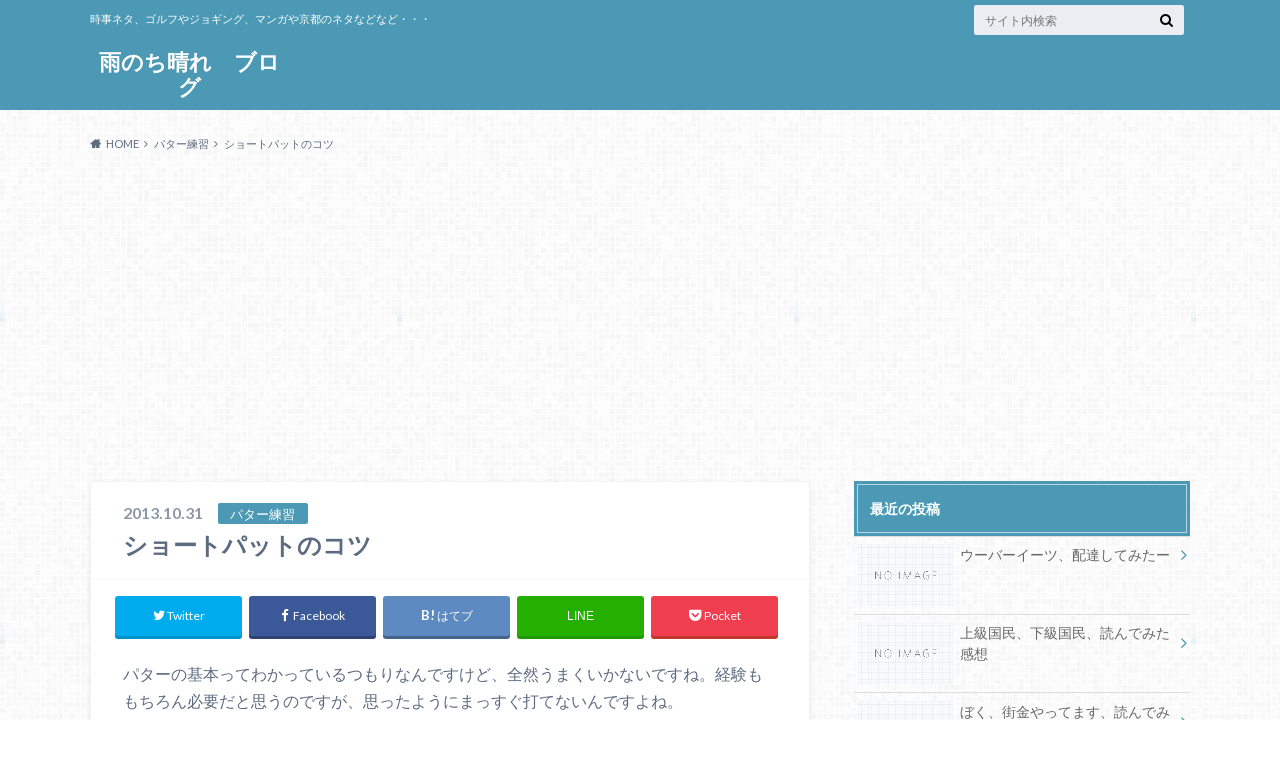

--- FILE ---
content_type: text/html; charset=UTF-8
request_url: https://www.dehumidifier.mobi/entry/%E3%82%B7%E3%83%A7%E3%83%BC%E3%83%88%E3%83%91%E3%83%83%E3%83%88%E3%81%AE%E3%82%B3%E3%83%84/
body_size: 14562
content:
<!doctype html>
<html lang="ja">

	<head>
		<meta charset="utf-8">

		<meta http-equiv="X-UA-Compatible" content="IE=edge">

		<title>ショートパットのコツ - 雨のち晴れ　ブログ</title>

		<meta name="HandheldFriendly" content="True">
		<meta name="MobileOptimized" content="320">
		<meta name="viewport" content="width=device-width, initial-scale=1"/>

		<link rel="pingback" href="https://www.dehumidifier.mobi/xmlrpc.php">



<!-- Global site tag (gtag.js) - Google Analytics -->
<script async src="https://www.googletagmanager.com/gtag/js?id=G-ZQ7TRZW03C"></script>
<script>
  window.dataLayer = window.dataLayer || [];
  function gtag(){dataLayer.push(arguments);}
  gtag('js', new Date());

  gtag('config', 'G-ZQ7TRZW03C');
</script>
		<meta name='robots' content='index, follow, max-image-preview:large, max-snippet:-1, max-video-preview:-1' />

	<!-- This site is optimized with the Yoast SEO plugin v19.4 - https://yoast.com/wordpress/plugins/seo/ -->
	<link rel="canonical" href="https://www.dehumidifier.mobi/entry/ショートパットのコツ/" />
	<meta property="og:locale" content="ja_JP" />
	<meta property="og:type" content="article" />
	<meta property="og:title" content="ショートパットのコツ - 雨のち晴れ　ブログ" />
	<meta property="og:description" content="パターの基本ってわかっているつもりなんですけど、全然うまくいかないですね。経験ももちろん必要だと思うのですが、思ったようにまっすぐ打てないんですよね。 グリップだけでも何種類もあって、形も何種類もあるなんて、珍しいクラブ..." />
	<meta property="og:url" content="https://www.dehumidifier.mobi/entry/ショートパットのコツ/" />
	<meta property="og:site_name" content="雨のち晴れ　ブログ" />
	<meta property="article:published_time" content="2013-10-31T08:05:59+00:00" />
	<meta property="article:modified_time" content="2013-11-01T10:53:15+00:00" />
	<meta name="author" content="tanakdm" />
	<meta name="twitter:card" content="summary_large_image" />
	<meta name="twitter:label1" content="執筆者" />
	<meta name="twitter:data1" content="tanakdm" />
	<script type="application/ld+json" class="yoast-schema-graph">{"@context":"https://schema.org","@graph":[{"@type":"WebSite","@id":"https://www.dehumidifier.mobi/#website","url":"https://www.dehumidifier.mobi/","name":"雨のち晴れ　ブログ","description":"時事ネタ、ゴルフやジョギング、マンガや京都のネタなどなど・・・","potentialAction":[{"@type":"SearchAction","target":{"@type":"EntryPoint","urlTemplate":"https://www.dehumidifier.mobi/?s={search_term_string}"},"query-input":"required name=search_term_string"}],"inLanguage":"ja"},{"@type":"WebPage","@id":"https://www.dehumidifier.mobi/entry/%e3%82%b7%e3%83%a7%e3%83%bc%e3%83%88%e3%83%91%e3%83%83%e3%83%88%e3%81%ae%e3%82%b3%e3%83%84/","url":"https://www.dehumidifier.mobi/entry/%e3%82%b7%e3%83%a7%e3%83%bc%e3%83%88%e3%83%91%e3%83%83%e3%83%88%e3%81%ae%e3%82%b3%e3%83%84/","name":"ショートパットのコツ - 雨のち晴れ　ブログ","isPartOf":{"@id":"https://www.dehumidifier.mobi/#website"},"datePublished":"2013-10-31T08:05:59+00:00","dateModified":"2013-11-01T10:53:15+00:00","author":{"@id":"https://www.dehumidifier.mobi/#/schema/person/a202a2533e27886f12f11c9b52f5afe1"},"breadcrumb":{"@id":"https://www.dehumidifier.mobi/entry/%e3%82%b7%e3%83%a7%e3%83%bc%e3%83%88%e3%83%91%e3%83%83%e3%83%88%e3%81%ae%e3%82%b3%e3%83%84/#breadcrumb"},"inLanguage":"ja","potentialAction":[{"@type":"ReadAction","target":["https://www.dehumidifier.mobi/entry/%e3%82%b7%e3%83%a7%e3%83%bc%e3%83%88%e3%83%91%e3%83%83%e3%83%88%e3%81%ae%e3%82%b3%e3%83%84/"]}]},{"@type":"BreadcrumbList","@id":"https://www.dehumidifier.mobi/entry/%e3%82%b7%e3%83%a7%e3%83%bc%e3%83%88%e3%83%91%e3%83%83%e3%83%88%e3%81%ae%e3%82%b3%e3%83%84/#breadcrumb","itemListElement":[{"@type":"ListItem","position":1,"name":"ホーム","item":"https://www.dehumidifier.mobi/"},{"@type":"ListItem","position":2,"name":"ショートパットのコツ"}]},{"@type":"Person","@id":"https://www.dehumidifier.mobi/#/schema/person/a202a2533e27886f12f11c9b52f5afe1","name":"tanakdm","image":{"@type":"ImageObject","inLanguage":"ja","@id":"https://www.dehumidifier.mobi/#/schema/person/image/","url":"https://secure.gravatar.com/avatar/034fe678d24cf5e5aef1fd7dd1b03f11?s=96&d=mm&r=g","contentUrl":"https://secure.gravatar.com/avatar/034fe678d24cf5e5aef1fd7dd1b03f11?s=96&d=mm&r=g","caption":"tanakdm"},"url":"https://www.dehumidifier.mobi/entry/author/tanakdm/"}]}</script>
	<!-- / Yoast SEO plugin. -->


<link rel='dns-prefetch' href='//ajax.googleapis.com' />
<link rel='dns-prefetch' href='//fonts.googleapis.com' />
<link rel='dns-prefetch' href='//maxcdn.bootstrapcdn.com' />
<link rel='dns-prefetch' href='//s.w.org' />
<link rel="alternate" type="application/rss+xml" title="雨のち晴れ　ブログ &raquo; フィード" href="https://www.dehumidifier.mobi/feed/" />
<link rel="alternate" type="application/rss+xml" title="雨のち晴れ　ブログ &raquo; コメントフィード" href="https://www.dehumidifier.mobi/comments/feed/" />
<script type="text/javascript">
window._wpemojiSettings = {"baseUrl":"https:\/\/s.w.org\/images\/core\/emoji\/14.0.0\/72x72\/","ext":".png","svgUrl":"https:\/\/s.w.org\/images\/core\/emoji\/14.0.0\/svg\/","svgExt":".svg","source":{"concatemoji":"https:\/\/www.dehumidifier.mobi\/wp-includes\/js\/wp-emoji-release.min.js"}};
/*! This file is auto-generated */
!function(e,a,t){var n,r,o,i=a.createElement("canvas"),p=i.getContext&&i.getContext("2d");function s(e,t){var a=String.fromCharCode,e=(p.clearRect(0,0,i.width,i.height),p.fillText(a.apply(this,e),0,0),i.toDataURL());return p.clearRect(0,0,i.width,i.height),p.fillText(a.apply(this,t),0,0),e===i.toDataURL()}function c(e){var t=a.createElement("script");t.src=e,t.defer=t.type="text/javascript",a.getElementsByTagName("head")[0].appendChild(t)}for(o=Array("flag","emoji"),t.supports={everything:!0,everythingExceptFlag:!0},r=0;r<o.length;r++)t.supports[o[r]]=function(e){if(!p||!p.fillText)return!1;switch(p.textBaseline="top",p.font="600 32px Arial",e){case"flag":return s([127987,65039,8205,9895,65039],[127987,65039,8203,9895,65039])?!1:!s([55356,56826,55356,56819],[55356,56826,8203,55356,56819])&&!s([55356,57332,56128,56423,56128,56418,56128,56421,56128,56430,56128,56423,56128,56447],[55356,57332,8203,56128,56423,8203,56128,56418,8203,56128,56421,8203,56128,56430,8203,56128,56423,8203,56128,56447]);case"emoji":return!s([129777,127995,8205,129778,127999],[129777,127995,8203,129778,127999])}return!1}(o[r]),t.supports.everything=t.supports.everything&&t.supports[o[r]],"flag"!==o[r]&&(t.supports.everythingExceptFlag=t.supports.everythingExceptFlag&&t.supports[o[r]]);t.supports.everythingExceptFlag=t.supports.everythingExceptFlag&&!t.supports.flag,t.DOMReady=!1,t.readyCallback=function(){t.DOMReady=!0},t.supports.everything||(n=function(){t.readyCallback()},a.addEventListener?(a.addEventListener("DOMContentLoaded",n,!1),e.addEventListener("load",n,!1)):(e.attachEvent("onload",n),a.attachEvent("onreadystatechange",function(){"complete"===a.readyState&&t.readyCallback()})),(e=t.source||{}).concatemoji?c(e.concatemoji):e.wpemoji&&e.twemoji&&(c(e.twemoji),c(e.wpemoji)))}(window,document,window._wpemojiSettings);
</script>
<style type="text/css">
img.wp-smiley,
img.emoji {
	display: inline !important;
	border: none !important;
	box-shadow: none !important;
	height: 1em !important;
	width: 1em !important;
	margin: 0 0.07em !important;
	vertical-align: -0.1em !important;
	background: none !important;
	padding: 0 !important;
}
</style>
	<link rel='stylesheet' id='wp-block-library-css'  href='https://www.dehumidifier.mobi/wp-includes/css/dist/block-library/style.min.css' type='text/css' media='all' />
<style id='global-styles-inline-css' type='text/css'>
body{--wp--preset--color--black: #000000;--wp--preset--color--cyan-bluish-gray: #abb8c3;--wp--preset--color--white: #ffffff;--wp--preset--color--pale-pink: #f78da7;--wp--preset--color--vivid-red: #cf2e2e;--wp--preset--color--luminous-vivid-orange: #ff6900;--wp--preset--color--luminous-vivid-amber: #fcb900;--wp--preset--color--light-green-cyan: #7bdcb5;--wp--preset--color--vivid-green-cyan: #00d084;--wp--preset--color--pale-cyan-blue: #8ed1fc;--wp--preset--color--vivid-cyan-blue: #0693e3;--wp--preset--color--vivid-purple: #9b51e0;--wp--preset--gradient--vivid-cyan-blue-to-vivid-purple: linear-gradient(135deg,rgba(6,147,227,1) 0%,rgb(155,81,224) 100%);--wp--preset--gradient--light-green-cyan-to-vivid-green-cyan: linear-gradient(135deg,rgb(122,220,180) 0%,rgb(0,208,130) 100%);--wp--preset--gradient--luminous-vivid-amber-to-luminous-vivid-orange: linear-gradient(135deg,rgba(252,185,0,1) 0%,rgba(255,105,0,1) 100%);--wp--preset--gradient--luminous-vivid-orange-to-vivid-red: linear-gradient(135deg,rgba(255,105,0,1) 0%,rgb(207,46,46) 100%);--wp--preset--gradient--very-light-gray-to-cyan-bluish-gray: linear-gradient(135deg,rgb(238,238,238) 0%,rgb(169,184,195) 100%);--wp--preset--gradient--cool-to-warm-spectrum: linear-gradient(135deg,rgb(74,234,220) 0%,rgb(151,120,209) 20%,rgb(207,42,186) 40%,rgb(238,44,130) 60%,rgb(251,105,98) 80%,rgb(254,248,76) 100%);--wp--preset--gradient--blush-light-purple: linear-gradient(135deg,rgb(255,206,236) 0%,rgb(152,150,240) 100%);--wp--preset--gradient--blush-bordeaux: linear-gradient(135deg,rgb(254,205,165) 0%,rgb(254,45,45) 50%,rgb(107,0,62) 100%);--wp--preset--gradient--luminous-dusk: linear-gradient(135deg,rgb(255,203,112) 0%,rgb(199,81,192) 50%,rgb(65,88,208) 100%);--wp--preset--gradient--pale-ocean: linear-gradient(135deg,rgb(255,245,203) 0%,rgb(182,227,212) 50%,rgb(51,167,181) 100%);--wp--preset--gradient--electric-grass: linear-gradient(135deg,rgb(202,248,128) 0%,rgb(113,206,126) 100%);--wp--preset--gradient--midnight: linear-gradient(135deg,rgb(2,3,129) 0%,rgb(40,116,252) 100%);--wp--preset--duotone--dark-grayscale: url('#wp-duotone-dark-grayscale');--wp--preset--duotone--grayscale: url('#wp-duotone-grayscale');--wp--preset--duotone--purple-yellow: url('#wp-duotone-purple-yellow');--wp--preset--duotone--blue-red: url('#wp-duotone-blue-red');--wp--preset--duotone--midnight: url('#wp-duotone-midnight');--wp--preset--duotone--magenta-yellow: url('#wp-duotone-magenta-yellow');--wp--preset--duotone--purple-green: url('#wp-duotone-purple-green');--wp--preset--duotone--blue-orange: url('#wp-duotone-blue-orange');--wp--preset--font-size--small: 13px;--wp--preset--font-size--medium: 20px;--wp--preset--font-size--large: 36px;--wp--preset--font-size--x-large: 42px;}.has-black-color{color: var(--wp--preset--color--black) !important;}.has-cyan-bluish-gray-color{color: var(--wp--preset--color--cyan-bluish-gray) !important;}.has-white-color{color: var(--wp--preset--color--white) !important;}.has-pale-pink-color{color: var(--wp--preset--color--pale-pink) !important;}.has-vivid-red-color{color: var(--wp--preset--color--vivid-red) !important;}.has-luminous-vivid-orange-color{color: var(--wp--preset--color--luminous-vivid-orange) !important;}.has-luminous-vivid-amber-color{color: var(--wp--preset--color--luminous-vivid-amber) !important;}.has-light-green-cyan-color{color: var(--wp--preset--color--light-green-cyan) !important;}.has-vivid-green-cyan-color{color: var(--wp--preset--color--vivid-green-cyan) !important;}.has-pale-cyan-blue-color{color: var(--wp--preset--color--pale-cyan-blue) !important;}.has-vivid-cyan-blue-color{color: var(--wp--preset--color--vivid-cyan-blue) !important;}.has-vivid-purple-color{color: var(--wp--preset--color--vivid-purple) !important;}.has-black-background-color{background-color: var(--wp--preset--color--black) !important;}.has-cyan-bluish-gray-background-color{background-color: var(--wp--preset--color--cyan-bluish-gray) !important;}.has-white-background-color{background-color: var(--wp--preset--color--white) !important;}.has-pale-pink-background-color{background-color: var(--wp--preset--color--pale-pink) !important;}.has-vivid-red-background-color{background-color: var(--wp--preset--color--vivid-red) !important;}.has-luminous-vivid-orange-background-color{background-color: var(--wp--preset--color--luminous-vivid-orange) !important;}.has-luminous-vivid-amber-background-color{background-color: var(--wp--preset--color--luminous-vivid-amber) !important;}.has-light-green-cyan-background-color{background-color: var(--wp--preset--color--light-green-cyan) !important;}.has-vivid-green-cyan-background-color{background-color: var(--wp--preset--color--vivid-green-cyan) !important;}.has-pale-cyan-blue-background-color{background-color: var(--wp--preset--color--pale-cyan-blue) !important;}.has-vivid-cyan-blue-background-color{background-color: var(--wp--preset--color--vivid-cyan-blue) !important;}.has-vivid-purple-background-color{background-color: var(--wp--preset--color--vivid-purple) !important;}.has-black-border-color{border-color: var(--wp--preset--color--black) !important;}.has-cyan-bluish-gray-border-color{border-color: var(--wp--preset--color--cyan-bluish-gray) !important;}.has-white-border-color{border-color: var(--wp--preset--color--white) !important;}.has-pale-pink-border-color{border-color: var(--wp--preset--color--pale-pink) !important;}.has-vivid-red-border-color{border-color: var(--wp--preset--color--vivid-red) !important;}.has-luminous-vivid-orange-border-color{border-color: var(--wp--preset--color--luminous-vivid-orange) !important;}.has-luminous-vivid-amber-border-color{border-color: var(--wp--preset--color--luminous-vivid-amber) !important;}.has-light-green-cyan-border-color{border-color: var(--wp--preset--color--light-green-cyan) !important;}.has-vivid-green-cyan-border-color{border-color: var(--wp--preset--color--vivid-green-cyan) !important;}.has-pale-cyan-blue-border-color{border-color: var(--wp--preset--color--pale-cyan-blue) !important;}.has-vivid-cyan-blue-border-color{border-color: var(--wp--preset--color--vivid-cyan-blue) !important;}.has-vivid-purple-border-color{border-color: var(--wp--preset--color--vivid-purple) !important;}.has-vivid-cyan-blue-to-vivid-purple-gradient-background{background: var(--wp--preset--gradient--vivid-cyan-blue-to-vivid-purple) !important;}.has-light-green-cyan-to-vivid-green-cyan-gradient-background{background: var(--wp--preset--gradient--light-green-cyan-to-vivid-green-cyan) !important;}.has-luminous-vivid-amber-to-luminous-vivid-orange-gradient-background{background: var(--wp--preset--gradient--luminous-vivid-amber-to-luminous-vivid-orange) !important;}.has-luminous-vivid-orange-to-vivid-red-gradient-background{background: var(--wp--preset--gradient--luminous-vivid-orange-to-vivid-red) !important;}.has-very-light-gray-to-cyan-bluish-gray-gradient-background{background: var(--wp--preset--gradient--very-light-gray-to-cyan-bluish-gray) !important;}.has-cool-to-warm-spectrum-gradient-background{background: var(--wp--preset--gradient--cool-to-warm-spectrum) !important;}.has-blush-light-purple-gradient-background{background: var(--wp--preset--gradient--blush-light-purple) !important;}.has-blush-bordeaux-gradient-background{background: var(--wp--preset--gradient--blush-bordeaux) !important;}.has-luminous-dusk-gradient-background{background: var(--wp--preset--gradient--luminous-dusk) !important;}.has-pale-ocean-gradient-background{background: var(--wp--preset--gradient--pale-ocean) !important;}.has-electric-grass-gradient-background{background: var(--wp--preset--gradient--electric-grass) !important;}.has-midnight-gradient-background{background: var(--wp--preset--gradient--midnight) !important;}.has-small-font-size{font-size: var(--wp--preset--font-size--small) !important;}.has-medium-font-size{font-size: var(--wp--preset--font-size--medium) !important;}.has-large-font-size{font-size: var(--wp--preset--font-size--large) !important;}.has-x-large-font-size{font-size: var(--wp--preset--font-size--x-large) !important;}
</style>
<link rel='stylesheet' id='style-css'  href='https://www.dehumidifier.mobi/wp-content/themes/albatros/style.css' type='text/css' media='all' />
<link rel='stylesheet' id='shortcode-css'  href='https://www.dehumidifier.mobi/wp-content/themes/albatros/library/css/shortcode.css' type='text/css' media='all' />
<link rel='stylesheet' id='gf_Oswald-css'  href='//fonts.googleapis.com/css?family=Oswald%3A400%2C300%2C700' type='text/css' media='all' />
<link rel='stylesheet' id='gf_Lato-css'  href='//fonts.googleapis.com/css?family=Lato%3A400%2C700%2C400italic%2C700italic' type='text/css' media='all' />
<link rel='stylesheet' id='fontawesome-css'  href='//maxcdn.bootstrapcdn.com/font-awesome/4.6.0/css/font-awesome.min.css' type='text/css' media='all' />
<script type='text/javascript' src='//ajax.googleapis.com/ajax/libs/jquery/1.12.2/jquery.min.js' id='jquery-js'></script>
<link rel="https://api.w.org/" href="https://www.dehumidifier.mobi/wp-json/" /><link rel="alternate" type="application/json" href="https://www.dehumidifier.mobi/wp-json/wp/v2/posts/578" /><link rel='shortlink' href='https://www.dehumidifier.mobi/?p=578' />
<link rel="alternate" type="application/json+oembed" href="https://www.dehumidifier.mobi/wp-json/oembed/1.0/embed?url=https%3A%2F%2Fwww.dehumidifier.mobi%2Fentry%2F%25e3%2582%25b7%25e3%2583%25a7%25e3%2583%25bc%25e3%2583%2588%25e3%2583%2591%25e3%2583%2583%25e3%2583%2588%25e3%2581%25ae%25e3%2582%25b3%25e3%2583%2584%2F" />
<link rel="alternate" type="text/xml+oembed" href="https://www.dehumidifier.mobi/wp-json/oembed/1.0/embed?url=https%3A%2F%2Fwww.dehumidifier.mobi%2Fentry%2F%25e3%2582%25b7%25e3%2583%25a7%25e3%2583%25bc%25e3%2583%2588%25e3%2583%2591%25e3%2583%2583%25e3%2583%2588%25e3%2581%25ae%25e3%2582%25b3%25e3%2583%2584%2F&#038;format=xml" />
<style type="text/css">
body{color: #5c6b80;}
a{color: #4B99B5;}
a:hover{color: #74B7CF;}
#main .article footer .post-categories li a,#main .article footer .tags a{  background: #4B99B5;  border:1px solid #4B99B5;}
#main .article footer .tags a{color:#4B99B5; background: none;}
#main .article footer .post-categories li a:hover,#main .article footer .tags a:hover{ background:#74B7CF;  border-color:#74B7CF;}
input[type="text"],input[type="password"],input[type="datetime"],input[type="datetime-local"],input[type="date"],input[type="month"],input[type="time"],input[type="week"],input[type="number"],input[type="email"],input[type="url"],input[type="search"],input[type="tel"],input[type="color"],select,textarea,.field { background-color: #eaedf2;}
/*ヘッダー*/
.header{background: #4B99B5;}
.header .subnav .site_description,.header .mobile_site_description{color:  #fff;}
.nav li a,.subnav .linklist li a,.subnav .linklist li a:before {color: #fff;}
.nav li a:hover,.subnav .linklist li a:hover{color:#FFFF00;}
.subnav .contactbutton a{background: #235D72;}
.subnav .contactbutton a:hover{background:#3F7E94;}
@media only screen and (min-width: 768px) {
	.nav ul {background: #323944;}
	.nav li ul.sub-menu li a{color: #B0B4BA;}
}
/*メインエリア*/
.byline .cat-name{background: #4B99B5; color:  #fff;}
.widgettitle {background: #4B99B5; color:  #fff;}
.widget li a:after{color: #4B99B5!important;}

/* 投稿ページ吹き出し見出し */
.single .entry-content h2{background: #5C6B80;}
.single .entry-content h2:after{border-top-color:#5C6B80;}
/* リスト要素 */
.entry-content ul li:before{ background: #5C6B80;}
.entry-content ol li:before{ background: #5C6B80;}
/* カテゴリーラベル */
.single .authorbox .author-newpost li .cat-name,.related-box li .cat-name{ background: #4B99B5;color:  #fff;}
/* CTA */
.cta-inner{ background: #323944;}
/* ローカルナビ */
.local-nav .title a{ background: #4B99B5;}
.local-nav .current_page_item a{color:#4B99B5;}
/* ランキングバッジ */
ul.wpp-list li a:before{background: #4B99B5;color:  #fff;}
/* アーカイブのボタン */
.readmore a{border:1px solid #4B99B5;color:#4B99B5;}
.readmore a:hover{background:#4B99B5;color:#fff;}
/* ボタンの色 */
.btn-wrap a{background: #4B99B5;border: 1px solid #4B99B5;}
.btn-wrap a:hover{background: #74B7CF;}
.btn-wrap.simple a{border:1px solid #4B99B5;color:#4B99B5;}
.btn-wrap.simple a:hover{background:#4B99B5;}
/* コメント */
.blue-btn, .comment-reply-link, #submit { background-color: #4B99B5; }
.blue-btn:hover, .comment-reply-link:hover, #submit:hover, .blue-btn:focus, .comment-reply-link:focus, #submit:focus {background-color: #74B7CF; }
/* サイドバー */
.widget a{text-decoration:none; color:#666;}
.widget a:hover{color:#999;}
/*フッター*/
#footer-top{background-color: #323944; color: #86909E;}
.footer a,#footer-top a{color: #B0B4BA;}
#footer-top .widgettitle{color: #86909E;}
.footer {background-color: #323944;color: #86909E;}
.footer-links li:before{ color: #4B99B5;}
/* ページネーション */
.pagination a, .pagination span,.page-links a , .page-links ul > li > span{color: #4B99B5;}
.pagination a:hover, .pagination a:focus,.page-links a:hover, .page-links a:focus{background-color: #4B99B5;}
.pagination .current:hover, .pagination .current:focus{color: #74B7CF;}
</style>
<style type="text/css" id="custom-background-css">
body.custom-background { background-image: url("https://www.dehumidifier.mobi/wp-content/themes/albatros/library/images/body_bg01.png"); background-position: left top; background-size: auto; background-repeat: repeat; background-attachment: scroll; }
</style>
	

	</head>

	<body class="post-template-default single single-post postid-578 single-format-standard custom-background">

		<div id="container">

					
			<header class="header" role="banner">

				<div id="inner-header" class="wrap cf">


					
<div id="logo">
																		<p class="h1 text"><a href="https://www.dehumidifier.mobi">雨のち晴れ　ブログ</a></p>
											</div>					
					
					<div class="subnav cf">
										<p class="site_description">時事ネタ、ゴルフやジョギング、マンガや京都のネタなどなど・・・</p>
										
										
										
					<form role="search" method="get" id="searchform" class="searchform" action="https://www.dehumidifier.mobi/">
    <div>
        <label for="s" class="screen-reader-text"></label>
        <input type="search" id="s" name="s" value="" placeholder="サイト内検索" /><button type="submit" id="searchsubmit" ><i class="fa fa-search"></i></button>
    </div>
</form>					</div>

					<nav id="g_nav" role="navigation">
						
					</nav>

				</div>

			</header>


<div id="breadcrumb" class="breadcrumb inner wrap cf"><ul itemscope itemtype="http://schema.org/BreadcrumbList"><li itemprop="itemListElement" itemscope itemtype="http://schema.org/ListItem" class="bc_homelink"><a itemprop="item" href="https://www.dehumidifier.mobi/"><span itemprop="name">HOME</span></a><meta itemprop="position" content="1" /></li><li itemprop="itemListElement" itemscope itemtype="http://schema.org/ListItem"><a itemprop="item" href="https://www.dehumidifier.mobi/entry/category/%e3%83%91%e3%82%bf%e3%83%bc%e7%b7%b4%e7%bf%92/"><span itemprop="name">パター練習</span></a><meta itemprop="position" content="2" /></li><li itemprop="itemListElement" itemscope itemtype="http://schema.org/ListItem" class="bc_posttitle"><span itemprop="name">ショートパットのコツ</span><meta itemprop="position" content="3" /></li></ul></div>

			<div id="content">

				<div id="inner-content" class="wrap cf">

					<main id="main" class="m-all t-2of3 d-5of7 cf" role="main">

						

		              <article id="post-578" class="post-578 post type-post status-publish format-standard hentry category-63 tag-461 tag-16 tag-17 article cf" role="article">
		
		                <header class="article-header entry-header">
		                  <p class="byline entry-meta vcard">
			                		
							<span class="date entry-date updated" itemprop="datePublished" datetime="2013-10-31">2013.10.31</span>
			                <span class="cat-name cat-id-63">パター練習</span>
			                <span class="author" style="display: none;"><span class="fn">tanakdm</span></span>
		
		                  </p>
		
		
		                  <h1 class="entry-title single-title" itemprop="headline" rel="bookmark">ショートパットのコツ</h1>
		
		                </header>
		
						
												
<div class="share short">

<div class="sns">
<ul class="cf">

<li class="twitter"> 
<a target="blank" href="//twitter.com/intent/tweet?url=https%3A%2F%2Fwww.dehumidifier.mobi%2Fentry%2F%25e3%2582%25b7%25e3%2583%25a7%25e3%2583%25bc%25e3%2583%2588%25e3%2583%2591%25e3%2583%2583%25e3%2583%2588%25e3%2581%25ae%25e3%2582%25b3%25e3%2583%2584%2F&text=%E3%82%B7%E3%83%A7%E3%83%BC%E3%83%88%E3%83%91%E3%83%83%E3%83%88%E3%81%AE%E3%82%B3%E3%83%84&tw_p=tweetbutton" onclick="window.open(this.href, 'tweetwindow', 'width=550, height=450,personalbar=0,toolbar=0,scrollbars=1,resizable=1'); return false;"><i class="fa fa-twitter"></i><span class="text">Twitter</span><span class="count"></span></a>
</li>

<li class="facebook">
<a href="http://www.facebook.com/sharer.php?src=bm&u=https%3A%2F%2Fwww.dehumidifier.mobi%2Fentry%2F%25e3%2582%25b7%25e3%2583%25a7%25e3%2583%25bc%25e3%2583%2588%25e3%2583%2591%25e3%2583%2583%25e3%2583%2588%25e3%2581%25ae%25e3%2582%25b3%25e3%2583%2584%2F&t=" onclick="javascript:window.open(this.href, '', 'menubar=no,toolbar=no,resizable=yes,scrollbars=yes,height=300,width=600');return false;"><i class="fa fa-facebook"></i>
<span class="text">Facebook</span><span class="count"></span></a>
</li>

<li class="hatebu">       
<a href="//b.hatena.ne.jp/add?mode=confirm&url=https://www.dehumidifier.mobi/entry/%e3%82%b7%e3%83%a7%e3%83%bc%e3%83%88%e3%83%91%e3%83%83%e3%83%88%e3%81%ae%e3%82%b3%e3%83%84/&title=%E3%82%B7%E3%83%A7%E3%83%BC%E3%83%88%E3%83%91%E3%83%83%E3%83%88%E3%81%AE%E3%82%B3%E3%83%84" onclick="window.open(this.href, 'HBwindow', 'width=600, height=400, menubar=no, toolbar=no, scrollbars=yes'); return false;" target="_blank"><span class="text">はてブ</span><span class="count"></span></a>
</li>

<li class="line">
<a href="//line.me/R/msg/text/?%0Ahttps%3A%2F%2Fwww.dehumidifier.mobi%2Fentry%2F%25e3%2582%25b7%25e3%2583%25a7%25e3%2583%25bc%25e3%2583%2588%25e3%2583%2591%25e3%2583%2583%25e3%2583%2588%25e3%2581%25ae%25e3%2582%25b3%25e3%2583%2584%2F"><span>LINE</span></a>
</li>     

<li class="pocket">
<a href="//getpocket.com/edit?url=https://www.dehumidifier.mobi/entry/%e3%82%b7%e3%83%a7%e3%83%bc%e3%83%88%e3%83%91%e3%83%83%e3%83%88%e3%81%ae%e3%82%b3%e3%83%84/&title=ショートパットのコツ" onclick="window.open(this.href, 'FBwindow', 'width=550, height=350, menubar=no, toolbar=no, scrollbars=yes'); return false;"><i class="fa fa-get-pocket"></i><span class="text">Pocket</span><span class="count"></span></a></li>
</ul>
</div> 


</div>						
						
		                <section class="entry-content cf" itemprop="articleBody">

						

						<p>パターの基本ってわかっているつもりなんですけど、全然うまくいかないですね。経験ももちろん必要だと思うのですが、思ったようにまっすぐ打てないんですよね。</p>
<p>グリップだけでも何種類もあって、形も何種類もあるなんて、珍しいクラブですよね。しかも、ゴルフのショートゲームのスコアの４０％近くがパターだというのですから、めっちゃ大事。</p>
<p>動画とか見ていても、わかるんですけどうまく実践できないですね。</p>
<p><div class="youtube-container"><iframe src="//www.youtube.com/embed/BG9_pJAKE-Y?rel=0" height="315" width="560" allowfullscreen="" frameborder="0"></iframe></div></p>
<p>基本は頭を動かさい。肩の上下で打つ。ひざは固定する。実践したいですね。つぎ、ゴルフ練習場に行くときは、パターの練習してみます。</p>
<p>チェックしてくれる人がいないときは、自分で動画を撮るのもいいかもしれないですね。打席にカメラがある練習場はありますが、パター練習場にカメラがある練習場はないですもんね。</p>
<p>関連記事</p>
<h1><a title="枚方のトップゴルフ倶楽部に。" href="http://www.dehumidifier.mobi/archives/306">枚方のトップゴルフ倶楽部に。</a></h1>
<h1><a title="飛距離よりパター" href="http://www.dehumidifier.mobi/archives/274">飛距離よりパター</a></h1>
<h1><a title="劇的に変わったドライバーショット" href="http://www.dehumidifier.mobi/archives/144">劇的に変わったドライバーショット</a></h1>

													<div class="add">
								<div id="text-4" class="widget widget_text">			<div class="textwidget"><p><script async src="//pagead2.googlesyndication.com/pagead/js/adsbygoogle.js"></script><br />
<!-- ブログ除湿機２ --><br />
<ins class="adsbygoogle"
     style="display:block"
     data-ad-client="ca-pub-8777464498349137"
     data-ad-slot="9745117733"
     data-ad-format="auto"
     data-full-width-responsive="true"></ins><br />
<script>
(adsbygoogle = window.adsbygoogle || []).push({});
</script></p>
</div>
		</div>							</div>
						
		                </section>

												
						



						

												<div class="sharewrap">
										            <h3>シェア！</h3>
													
<div class="share">

<div class="sns">
<ul class="cf">

<li class="twitter"> 
<a target="blank" href="//twitter.com/intent/tweet?url=https%3A%2F%2Fwww.dehumidifier.mobi%2Fentry%2F%25e3%2582%25b7%25e3%2583%25a7%25e3%2583%25bc%25e3%2583%2588%25e3%2583%2591%25e3%2583%2583%25e3%2583%2588%25e3%2581%25ae%25e3%2582%25b3%25e3%2583%2584%2F&text=%E3%82%B7%E3%83%A7%E3%83%BC%E3%83%88%E3%83%91%E3%83%83%E3%83%88%E3%81%AE%E3%82%B3%E3%83%84&tw_p=tweetbutton" onclick="window.open(this.href, 'tweetwindow', 'width=550, height=450,personalbar=0,toolbar=0,scrollbars=1,resizable=1'); return false;"><i class="fa fa-twitter"></i><span class="text">Twitter</span><span class="count"></span></a>
</li>

<li class="facebook">
<a href="http://www.facebook.com/sharer.php?src=bm&u=https%3A%2F%2Fwww.dehumidifier.mobi%2Fentry%2F%25e3%2582%25b7%25e3%2583%25a7%25e3%2583%25bc%25e3%2583%2588%25e3%2583%2591%25e3%2583%2583%25e3%2583%2588%25e3%2581%25ae%25e3%2582%25b3%25e3%2583%2584%2F&t=%E3%82%B7%E3%83%A7%E3%83%BC%E3%83%88%E3%83%91%E3%83%83%E3%83%88%E3%81%AE%E3%82%B3%E3%83%84" onclick="javascript:window.open(this.href, '', 'menubar=no,toolbar=no,resizable=yes,scrollbars=yes,height=300,width=600');return false;"><i class="fa fa-facebook"></i>
<span class="text">Facebook</span><span class="count"></span></a>
</li>

<li class="hatebu">       
<a href="//b.hatena.ne.jp/add?mode=confirm&url=https://www.dehumidifier.mobi/entry/%e3%82%b7%e3%83%a7%e3%83%bc%e3%83%88%e3%83%91%e3%83%83%e3%83%88%e3%81%ae%e3%82%b3%e3%83%84/&title=%E3%82%B7%E3%83%A7%E3%83%BC%E3%83%88%E3%83%91%E3%83%83%E3%83%88%E3%81%AE%E3%82%B3%E3%83%84" onclick="window.open(this.href, 'HBwindow', 'width=600, height=400, menubar=no, toolbar=no, scrollbars=yes'); return false;" target="_blank"><span class="text">はてブ</span><span class="count"></span></a>
</li>

<li class="line">
<a href="//line.me/R/msg/text/?%E3%82%B7%E3%83%A7%E3%83%BC%E3%83%88%E3%83%91%E3%83%83%E3%83%88%E3%81%AE%E3%82%B3%E3%83%84%0Ahttps%3A%2F%2Fwww.dehumidifier.mobi%2Fentry%2F%25e3%2582%25b7%25e3%2583%25a7%25e3%2583%25bc%25e3%2583%2588%25e3%2583%2591%25e3%2583%2583%25e3%2583%2588%25e3%2581%25ae%25e3%2582%25b3%25e3%2583%2584%2F"><span class="text">LINE</span></a>
</li>     

<li class="pocket">
<a href="//getpocket.com/edit?url=https://www.dehumidifier.mobi/entry/%e3%82%b7%e3%83%a7%e3%83%bc%e3%83%88%e3%83%91%e3%83%83%e3%83%88%e3%81%ae%e3%82%b3%e3%83%84/&title=ショートパットのコツ" onclick="window.open(this.href, 'FBwindow', 'width=550, height=350, menubar=no, toolbar=no, scrollbars=yes'); return false;"><i class="fa fa-get-pocket"></i><span class="text">Pocket</span><span class="count"></span></a></li>


<li class="feedly">
<a href="https://feedly.com/i/subscription/feed/https%3A%2F%2Fwww.dehumidifier.mobi%2Ffeed%2F"  target="blank"><i class="fa fa-rss"></i><span class="text">feedly</span><span class="count"></span></a></li>    
</ul>
</div>
</div>						</div>
												
						
						

  
  

		                <footer class="article-footer">

							<div class="category-newpost-wrap">
							<h3><a href="https://www.dehumidifier.mobi/entry/category/%e3%83%91%e3%82%bf%e3%83%bc%e7%b7%b4%e7%bf%92/" rel="category tag">パター練習</a>の最新記事</h3>
														<ul class="category-newpost cf">
																					<li class="cf"><span class="date">2014.02.23</span><a href="https://www.dehumidifier.mobi/entry/%e3%82%ab%e3%83%a1%e3%83%a9%e5%86%85%e8%94%b5%e3%83%91%e3%82%bf%e3%83%bc%e3%80%80%e5%b8%ab%e5%8c%a0%e3%80%80%e3%81%8c%e7%ac%91%e3%81%88%e3%82%8b/" title="カメラ内蔵パター　師匠　が笑える"> カメラ内蔵パター　師匠　が笑える</a></li>
														<li class="cf"><span class="date">2013.11.07</span><a href="https://www.dehumidifier.mobi/entry/%e3%83%91%e3%82%bf%e3%83%bc%e3%81%ab%e3%82%82%ef%bc%94%e3%82%b9%e3%82%bf%e3%83%b3%e3%82%b9%ef%bc%9f%ef%bc%9f/" title="パターにも４スタンス？？"> パターにも４スタンス？？</a></li>
														<li class="cf"><span class="date">2013.11.01</span><a href="https://www.dehumidifier.mobi/entry/%e3%81%84%e3%81%a4%e3%81%8b%e3%81%af%e3%83%90%e3%83%bc%e3%83%87%e3%82%a3%e3%83%bc%e3%80%80%e3%81%9d%e3%81%ae%e3%81%9f%e3%82%81%e3%81%ab%e3%81%af%e3%83%91%e3%82%bf%e3%83%bc/" title="いつかはバーディー　そのためにはパター"> いつかはバーディー　そのためにはパター</a></li>
														<li class="cf"><span class="date">2013.10.31</span><a href="https://www.dehumidifier.mobi/entry/%e3%82%b7%e3%83%a7%e3%83%bc%e3%83%88%e3%83%91%e3%83%83%e3%83%88%e3%81%ae%e3%82%b3%e3%83%84/" title="ショートパットのコツ"> ショートパットのコツ</a></li>
														<li class="cf"><span class="date">2013.10.18</span><a href="https://www.dehumidifier.mobi/entry/%e9%a3%9b%e8%b7%9d%e9%9b%a2%e3%82%88%e3%82%8a%e3%83%91%e3%82%bf%e3%83%bc/" title="飛距離よりパター"> 飛距離よりパター</a></li>
																					</ul>
							</div>
	
			                <ul class="post-categories">
	<li><a href="https://www.dehumidifier.mobi/entry/category/%e3%83%91%e3%82%bf%e3%83%bc%e7%b7%b4%e7%bf%92/" rel="category tag">パター練習</a></li></ul>			
			                <p class="tags"><a href="https://www.dehumidifier.mobi/entry/tag/%e3%82%b4%e3%83%ab%e3%83%95/" rel="tag">ゴルフ</a><a href="https://www.dehumidifier.mobi/entry/tag/%e3%82%b4%e3%83%ab%e3%83%95%e3%83%ac%e3%83%83%e3%82%b9%e3%83%b3/" rel="tag">ゴルフレッスン</a><a href="https://www.dehumidifier.mobi/entry/tag/%e3%82%b4%e3%83%ab%e3%83%95%e7%b7%b4%e7%bf%92/" rel="tag">ゴルフ練習</a></p>		
		                </footer>
						
		              </article>
		

<div class="authorbox">
						
	<div class="np-post">	
		<div class="navigation">
				<div class="prev"><a href="https://www.dehumidifier.mobi/entry/%e8%87%aa%e5%ae%85%e3%81%a7%e3%81%a7%e3%81%8d%e3%82%8b%e3%82%b4%e3%83%ab%e3%83%95%e3%81%ae%e7%b7%b4%e7%bf%92/" rel="prev">自宅でできるゴルフの練習</a></div>
						<div class="next"><a href="https://www.dehumidifier.mobi/entry/%e4%ba%ac%e9%83%bd%e9%a7%85%e5%91%a8%e8%be%ba%e3%81%8b%e3%82%89%e3%81%ae%e3%82%b8%e3%83%a7%e3%82%ae%e3%83%b3%e3%82%b0%e3%82%b3%e3%83%bc%e3%82%b9%e2%91%a1/" rel="next">京都駅周辺からのジョギングコース②</a></div>
				</div>
	</div>
</div>


  <div class="related-box original-related cf">
    <div class="inbox">
	    <h2 class="related-h h_ttl"><span class="gf">RECOMMEND</span>こちらの記事も人気です。</h2>
		    <div class="related-post">
				<ul class="related-list cf">

  	        <li rel="bookmark" title="チキンはパターを練習すべし">
		        <a href="https://www.dehumidifier.mobi/entry/%e3%83%81%e3%82%ad%e3%83%b3%e3%81%af%e3%83%91%e3%82%bf%e3%83%bc%e3%82%92%e7%b7%b4%e7%bf%92%e3%81%99%e3%81%b9%e3%81%97/" rel=\"bookmark" title="チキンはパターを練習すべし" class="title">
		        	<figure class="eyecatch">
	        	                <img src="https://www.dehumidifier.mobi/wp-content/themes/albatros/library/images/noimg.png" />
	        		            </figure>
					<span class="cat-name">パター練習</span>
					<time class="date">2013.10.5</time>
					<h3 class="ttl">
チキンはパターを練習すべし					</h3>
				</a>
	        </li>
  	        <li rel="bookmark" title="カメラ内蔵パター　師匠　が笑える">
		        <a href="https://www.dehumidifier.mobi/entry/%e3%82%ab%e3%83%a1%e3%83%a9%e5%86%85%e8%94%b5%e3%83%91%e3%82%bf%e3%83%bc%e3%80%80%e5%b8%ab%e5%8c%a0%e3%80%80%e3%81%8c%e7%ac%91%e3%81%88%e3%82%8b/" rel=\"bookmark" title="カメラ内蔵パター　師匠　が笑える" class="title">
		        	<figure class="eyecatch">
	        	                <img src="https://www.dehumidifier.mobi/wp-content/themes/albatros/library/images/noimg.png" />
	        		            </figure>
					<span class="cat-name">パター練習</span>
					<time class="date">2014.2.23</time>
					<h3 class="ttl">
カメラ内蔵パター　師匠　が笑える					</h3>
				</a>
	        </li>
  	        <li rel="bookmark" title="飛距離よりパター">
		        <a href="https://www.dehumidifier.mobi/entry/%e9%a3%9b%e8%b7%9d%e9%9b%a2%e3%82%88%e3%82%8a%e3%83%91%e3%82%bf%e3%83%bc/" rel=\"bookmark" title="飛距離よりパター" class="title">
		        	<figure class="eyecatch">
	        	                <img src="https://www.dehumidifier.mobi/wp-content/themes/albatros/library/images/noimg.png" />
	        		            </figure>
					<span class="cat-name">パター練習</span>
					<time class="date">2013.10.18</time>
					<h3 class="ttl">
飛距離よりパター					</h3>
				</a>
	        </li>
  	        <li rel="bookmark" title="いつかはバーディー　そのためにはパター">
		        <a href="https://www.dehumidifier.mobi/entry/%e3%81%84%e3%81%a4%e3%81%8b%e3%81%af%e3%83%90%e3%83%bc%e3%83%87%e3%82%a3%e3%83%bc%e3%80%80%e3%81%9d%e3%81%ae%e3%81%9f%e3%82%81%e3%81%ab%e3%81%af%e3%83%91%e3%82%bf%e3%83%bc/" rel=\"bookmark" title="いつかはバーディー　そのためにはパター" class="title">
		        	<figure class="eyecatch">
	        	                <img src="https://www.dehumidifier.mobi/wp-content/themes/albatros/library/images/noimg.png" />
	        		            </figure>
					<span class="cat-name">パター練習</span>
					<time class="date">2013.11.1</time>
					<h3 class="ttl">
いつかはバーディー　そのためにはパター					</h3>
				</a>
	        </li>
  	        <li rel="bookmark" title="パターにも４スタンス？？">
		        <a href="https://www.dehumidifier.mobi/entry/%e3%83%91%e3%82%bf%e3%83%bc%e3%81%ab%e3%82%82%ef%bc%94%e3%82%b9%e3%82%bf%e3%83%b3%e3%82%b9%ef%bc%9f%ef%bc%9f/" rel=\"bookmark" title="パターにも４スタンス？？" class="title">
		        	<figure class="eyecatch">
	        	                <img src="https://www.dehumidifier.mobi/wp-content/themes/albatros/library/images/noimg.png" />
	        		            </figure>
					<span class="cat-name">パター練習</span>
					<time class="date">2013.11.7</time>
					<h3 class="ttl">
パターにも４スタンス？？					</h3>
				</a>
	        </li>
  
  			</ul>
	    </div>
    </div>
</div>
  

						
						

					</main>

									<div id="sidebar1" class="sidebar m-all t-1of3 d-2of7 last-col cf" role="complementary">
					
					 
					
										
										
					
											<div id="recent-posts-2" class="widget widget_recent_entries"><h4 class="widgettitle"><span>最近の投稿</span></h4>			<ul>
								
				<li class="cf">
					<a class="cf" href="https://www.dehumidifier.mobi/entry/%e3%82%a6%e3%83%bc%e3%83%90%e3%83%bc%e3%82%a4%e3%83%bc%e3%83%84%e3%80%81%e9%85%8d%e9%81%94%e3%81%97%e3%81%a6%e3%81%bf%e3%81%9f%e3%83%bc/" title="ウーバーイーツ、配達してみたー">
												<figure class="eyecatch noimg">
							<img src="https://www.dehumidifier.mobi/wp-content/themes/albatros/library/images/noimg.png">
						</figure>
												ウーバーイーツ、配達してみたー											</a>
				</li>
								
				<li class="cf">
					<a class="cf" href="https://www.dehumidifier.mobi/entry/%e4%b8%8a%e7%b4%9a%e5%9b%bd%e6%b0%91%e3%80%81%e4%b8%8b%e7%b4%9a%e5%9b%bd%e6%b0%91%e3%80%81%e8%aa%ad%e3%82%93%e3%81%a7%e3%81%bf%e3%81%9f%e6%84%9f%e6%83%b3/" title="上級国民、下級国民、読んでみた感想">
												<figure class="eyecatch noimg">
							<img src="https://www.dehumidifier.mobi/wp-content/themes/albatros/library/images/noimg.png">
						</figure>
												上級国民、下級国民、読んでみた感想											</a>
				</li>
								
				<li class="cf">
					<a class="cf" href="https://www.dehumidifier.mobi/entry/%e3%81%bc%e3%81%8f%e3%80%81%e8%a1%97%e9%87%91%e3%82%84%e3%81%a3%e3%81%a6%e3%81%be%e3%81%99%e3%80%81%e8%aa%ad%e3%82%93%e3%81%a7%e3%81%bf%e3%81%9f%e3%80%82/" title="ぼく、街金やってます、読んでみた。">
												<figure class="eyecatch noimg">
							<img src="https://www.dehumidifier.mobi/wp-content/themes/albatros/library/images/noimg.png">
						</figure>
												ぼく、街金やってます、読んでみた。											</a>
				</li>
								
				<li class="cf">
					<a class="cf" href="https://www.dehumidifier.mobi/entry/%e6%9c%80%e5%bc%b7%e3%81%ae%e7%b3%96%e8%b3%aa%e5%88%b6%e9%99%90%e3%82%ac%e3%82%a4%e3%83%89%e3%83%96%e3%83%83%e3%82%af%e3%81%ae%e6%9c%80%e5%be%8c%e3%81%ae%e3%82%aa%e3%83%81%e3%81%8c%e8%a1%9d%e6%92%83/" title="最強の糖質制限ガイドブックの最後のオチが衝撃だった。">
												<figure class="eyecatch noimg">
							<img src="https://www.dehumidifier.mobi/wp-content/themes/albatros/library/images/noimg.png">
						</figure>
												最強の糖質制限ガイドブックの最後のオチが衝撃だった。											</a>
				</li>
								
				<li class="cf">
					<a class="cf" href="https://www.dehumidifier.mobi/entry/%e3%83%af%e3%82%a4%e3%83%b3%e3%81%ae%e5%8b%89%e5%bc%b7/" title="ワインの勉強をしたくて買いました。">
												<figure class="eyecatch noimg">
							<img src="https://www.dehumidifier.mobi/wp-content/themes/albatros/library/images/noimg.png">
						</figure>
												ワインの勉強をしたくて買いました。											</a>
				</li>
							</ul>
			 
			</div>					
					<script type="text/javascript">
(function($) {
	$(window).on('load', function() {
		
		var windowWidth = $(window).width();
		var windowSm = 728;
		if (windowSm <= windowWidth) {
		
			var main = $('#main');
			var side = $('#sidebar1');
			var wrapper = $('#scrollfix');
	
			var w = $(window);
			var wrapperHeight = wrapper.outerHeight();
			var wrapperTop = wrapper.offset().top;
			var sideLeft = side.offset().left;
	
			var sideMargin = {
				top: side.css('margin-top') ? side.css('margin-top') : 0,
				right: side.css('margin-right') ? side.css('margin-right') : 0,
				bottom: side.css('margin-bottom') ? side.css('margin-bottom') : 0,
				left: side.css('margin-left') ? side.css('margin-left') : 0
			};
	
			var winLeft;
			var pos;
	
			var scrollAdjust = function() {
				sideHeight = side.outerHeight();
				mainHeight = main.outerHeight();
				mainAbs = main.offset().top + mainHeight;
				var winTop = w.scrollTop();
				winLeft = w.scrollLeft();
				var winHeight = w.height();
				var nf = (winTop > wrapperTop) && (mainHeight > sideHeight) ? true : false;
				pos = !nf ? 'static' : (winTop + wrapperHeight) > mainAbs ? 'absolute' : 'fixed';
				if (pos === 'fixed') {
					side.css({
						position: pos,
						top: '',
						bottom: winHeight - wrapperHeight,
						left: sideLeft - winLeft,
						margin: 0
					});
	
				} else if (pos === 'absolute') {
					side.css({
						position: pos,
						top: mainAbs - sideHeight,
						bottom: '',
						left: sideLeft,
						margin: 0
					});
	
				} else {
					side.css({
						position: pos,
						marginTop: sideMargin.top,
						marginRight: sideMargin.right,
						marginBottom: sideMargin.bottom,
						marginLeft: sideMargin.left
					});
				}
			};
	
			var resizeAdjust = function() {
				side.css({
					position:'static',
					marginTop: sideMargin.top,
					marginRight: sideMargin.right,
					marginBottom: sideMargin.bottom,
					marginLeft: sideMargin.left
				});
				sideLeft = side.offset().left;
				winLeft = w.scrollLeft();
				if (pos === 'fixed') {
					side.css({
						position: pos,
						left: sideLeft - winLeft,
						margin: 0
					});
	
				} else if (pos === 'absolute') {
					side.css({
						position: pos,
						left: sideLeft,
						margin: 0
					});
				}
			};
			w.on('load', scrollAdjust);
			w.on('scroll', scrollAdjust);
			w.on('resize', resizeAdjust);
		}
	});
})(jQuery);
</script>						
					<div id="scrollfix" class="fixed cf">
						<div id="categories-2" class="widget widget_categories"><h4 class="widgettitle"><span>カテゴリー</span></h4>
			<ul>
					<li class="cat-item cat-item-110"><a href="https://www.dehumidifier.mobi/entry/category/cocohana/">Cocohana</a>
</li>
	<li class="cat-item cat-item-77"><a href="https://www.dehumidifier.mobi/entry/category/fringe-man/">FRINGE-MAN</a>
</li>
	<li class="cat-item cat-item-83"><a href="https://www.dehumidifier.mobi/entry/category/fx/">FX</a>
</li>
	<li class="cat-item cat-item-265"><a href="https://www.dehumidifier.mobi/entry/category/gto/">GTO</a>
</li>
	<li class="cat-item cat-item-46"><a href="https://www.dehumidifier.mobi/entry/category/hello/">HELLO!!</a>
</li>
	<li class="cat-item cat-item-182"><a href="https://www.dehumidifier.mobi/entry/category/rin-2/">RIN</a>
</li>
	<li class="cat-item cat-item-159"><a href="https://www.dehumidifier.mobi/entry/category/x2hot-fw/">x2hot FW</a>
</li>
	<li class="cat-item cat-item-189"><a href="https://www.dehumidifier.mobi/entry/category/%e3%81%82%e3%81%b2%e3%82%8b%e3%81%ae%e7%a9%ba/">あひるの空</a>
</li>
	<li class="cat-item cat-item-339"><a href="https://www.dehumidifier.mobi/entry/category/%e3%81%82%e3%81%b2%e3%82%8b%e3%81%ae%e7%a9%ba%e3%80%80%e7%9c%8c%e5%a4%a7%e4%bc%9a%e7%b7%a8/">あひるの空　県大会編</a>
</li>
	<li class="cat-item cat-item-129"><a href="https://www.dehumidifier.mobi/entry/category/%e3%81%8a%e5%be%97%e6%83%85%e5%a0%b1/">お得情報</a>
</li>
	<li class="cat-item cat-item-112"><a href="https://www.dehumidifier.mobi/entry/category/%e3%81%8b%e3%81%8f%e3%81%8b%e3%81%8f%e3%81%97%e3%81%8b%e3%81%98%e3%81%8b/">かくかくしかじか</a>
</li>
	<li class="cat-item cat-item-111"><a href="https://www.dehumidifier.mobi/entry/category/%e3%81%8d%e3%82%87%e3%81%86%e3%81%af%e4%bc%9a%e7%a4%be%e4%bc%91%e3%81%bf%e3%81%be%e3%81%99%e3%80%82/">きょうは会社休みます。</a>
</li>
	<li class="cat-item cat-item-64"><a href="https://www.dehumidifier.mobi/entry/category/%e3%81%8f%e3%82%8d%e3%82%a2%e3%82%b2%e3%83%8f/">くろアゲハ</a>
</li>
	<li class="cat-item cat-item-108"><a href="https://www.dehumidifier.mobi/entry/category/%e3%81%9d%e3%82%8c%e3%81%a7%e3%82%82%e5%83%95%e3%81%af%e5%90%9b%e3%81%8c%e5%a5%bd%e3%81%8d/">それでも僕は君が好き</a>
</li>
	<li class="cat-item cat-item-276"><a href="https://www.dehumidifier.mobi/entry/category/%e3%81%9d%e3%82%8c%e3%81%a7%e3%82%82%e5%83%95%e3%81%af%e5%90%9b%e3%81%8c%e5%a5%bd%e3%81%8d%e3%80%80%e3%81%a4%e3%81%8f%e3%81%97%e7%b7%a8/">それでも僕は君が好き　つくし編</a>
</li>
	<li class="cat-item cat-item-47"><a href="https://www.dehumidifier.mobi/entry/category/%e3%81%af%e3%81%98%e3%82%81%e3%81%ae%e4%b8%80%e6%ad%a9/">はじめの一歩</a>
</li>
	<li class="cat-item cat-item-220"><a href="https://www.dehumidifier.mobi/entry/category/%e3%81%af%e3%81%98%e3%82%81%e3%81%ae%e4%b8%80%e6%ad%a9%e3%80%80%e3%82%b4%e3%83%b3%e3%82%b6%e3%83%ac%e3%82%b9%e6%88%a6/">はじめの一歩　ゴンザレス戦</a>
</li>
	<li class="cat-item cat-item-281"><a href="https://www.dehumidifier.mobi/entry/category/%e3%81%af%e3%81%98%e3%82%81%e3%81%ae%e4%b8%80%e6%ad%a9%e3%80%80%e4%b8%96%e7%95%8c%e6%88%a6%e7%b7%a8/">はじめの一歩　世界戦編</a>
</li>
	<li class="cat-item cat-item-24"><a href="https://www.dehumidifier.mobi/entry/category/%e3%81%be%e3%81%97%e3%82%8d%e3%81%ae%e3%81%8a%e3%81%a8/">ましろのおと</a>
</li>
	<li class="cat-item cat-item-65"><a href="https://www.dehumidifier.mobi/entry/category/%e3%82%a8%e3%83%aa%e3%82%a2%e3%81%ae%e9%a8%8e%e5%a3%ab/">エリアの騎士</a>
</li>
	<li class="cat-item cat-item-275"><a href="https://www.dehumidifier.mobi/entry/category/%e3%82%a8%e3%83%aa%e3%82%a2%e3%81%ae%e9%a8%8e%e5%a3%ab%e3%80%80%e3%83%96%e3%83%ab%e3%83%bc%e3%82%a4%e3%83%b3%e3%83%91%e3%83%ab%e3%82%b9/">エリアの騎士　ブルーインパルス</a>
</li>
	<li class="cat-item cat-item-135"><a href="https://www.dehumidifier.mobi/entry/category/%e3%82%a8%e3%83%aa%e3%82%a2%e3%81%ae%e9%a8%8e%e5%a3%ab%e3%80%80%e3%83%97%e3%83%ad%e7%b7%a8/">エリアの騎士　プロ編</a>
</li>
	<li class="cat-item cat-item-289"><a href="https://www.dehumidifier.mobi/entry/category/%e3%82%ab%e3%82%a4%e3%82%b8%e3%80%80%e3%83%af%e3%83%b3%e3%83%9d%e3%83%bc%e3%82%ab%e3%83%bc/">カイジ　ワンポーカー</a>
</li>
	<li class="cat-item cat-item-2"><a href="https://www.dehumidifier.mobi/entry/category/%e3%82%b3%e3%83%ad%e3%83%8a%e3%80%80%e3%82%af%e3%83%bc%e3%83%ab%e3%83%9b%e3%83%af%e3%82%a4%e3%83%88/">コロナ　クールホワイト</a>
</li>
	<li class="cat-item cat-item-3"><a href="https://www.dehumidifier.mobi/entry/category/%e3%82%b3%e3%83%ad%e3%83%8a%e3%80%80%e3%82%b9%e3%82%ab%e3%82%a4%e3%83%96%e3%83%ab%e3%83%bc/">コロナ　スカイブルー</a>
</li>
	<li class="cat-item cat-item-18"><a href="https://www.dehumidifier.mobi/entry/category/%e3%82%b4%e3%83%ab%e3%83%95/">ゴルフ</a>
</li>
	<li class="cat-item cat-item-357"><a href="https://www.dehumidifier.mobi/entry/category/%e3%82%b4%e3%83%ab%e3%83%95%e3%80%80%ef%bc%91%ef%bc%90%ef%bc%90%e5%88%87%e3%82%8a/">ゴルフ　１００切り</a>
</li>
	<li class="cat-item cat-item-75"><a href="https://www.dehumidifier.mobi/entry/category/%e3%82%b4%e3%83%ab%e3%83%95%e3%83%88%e3%83%bc%e3%83%8a%e3%83%a1%e3%83%b3%e3%83%88/">ゴルフトーナメント</a>
</li>
	<li class="cat-item cat-item-383"><a href="https://www.dehumidifier.mobi/entry/category/%e3%82%b4%e3%83%ab%e3%83%95%e3%83%8d%e3%83%83%e3%83%88%e3%83%af%e3%83%bc%e3%82%af%e3%80%80%e7%95%aa%e7%b5%84%e8%a1%a8/">ゴルフネットワーク　番組表</a>
</li>
	<li class="cat-item cat-item-54"><a href="https://www.dehumidifier.mobi/entry/category/%e3%82%b4%e3%83%ab%e3%83%95%e5%a0%b4/">ゴルフ場</a>
</li>
	<li class="cat-item cat-item-148"><a href="https://www.dehumidifier.mobi/entry/category/%e3%82%b4%e3%83%ab%e3%83%95%e5%a0%b4%e3%82%81%e3%81%90%e3%82%8a/">ゴルフ場めぐり</a>
</li>
	<li class="cat-item cat-item-58"><a href="https://www.dehumidifier.mobi/entry/category/%e3%82%b4%e3%83%ab%e3%83%95%e7%b7%b4%e7%bf%92%e5%a0%b4/">ゴルフ練習場</a>
</li>
	<li class="cat-item cat-item-13"><a href="https://www.dehumidifier.mobi/entry/category/%e3%82%b8%e3%83%a7%e3%82%ae%e3%83%b3%e3%82%b0/">ジョギング</a>
</li>
	<li class="cat-item cat-item-97"><a href="https://www.dehumidifier.mobi/entry/category/%e3%82%bb%e3%82%ad%e3%82%bb%e3%82%a4%e3%82%a4%e3%83%b3%e3%82%b3/">セキセイインコ</a>
</li>
	<li class="cat-item cat-item-282"><a href="https://www.dehumidifier.mobi/entry/category/%e3%82%bb%e3%82%ad%e3%82%bb%e3%82%a4%e3%82%a4%e3%83%b3%e3%82%b3%e3%80%80%e3%83%9f%e3%82%b9%e3%83%86%e3%83%aa%e3%83%bc/">セキセイインコ　ミステリー</a>
</li>
	<li class="cat-item cat-item-336"><a href="https://www.dehumidifier.mobi/entry/category/%e3%82%bb%e3%82%ad%e3%82%bb%e3%82%a4%e3%82%a4%e3%83%b3%e3%82%b3%e3%80%80%e6%ba%80%e5%b7%9e%e7%b7%a8/">セキセイインコ　満州編</a>
</li>
	<li class="cat-item cat-item-299"><a href="https://www.dehumidifier.mobi/entry/category/%e3%82%bb%e3%83%96%e3%83%b3%e3%82%b9%e3%82%bf%e3%83%bc/">セブンスター</a>
</li>
	<li class="cat-item cat-item-87"><a href="https://www.dehumidifier.mobi/entry/category/%e3%83%80%e3%82%a4%e3%82%a8%e3%83%83%e3%83%88/">ダイエット</a>
</li>
	<li class="cat-item cat-item-42"><a href="https://www.dehumidifier.mobi/entry/category/%e3%83%80%e3%82%a4%e3%83%a4%e3%81%aea/">ダイヤのA</a>
</li>
	<li class="cat-item cat-item-134"><a href="https://www.dehumidifier.mobi/entry/category/%e3%83%80%e3%82%a4%e3%83%a4%e3%81%aea%e3%80%80%e5%a4%8f%e3%81%ae%e5%a4%a7%e4%bc%9a/">ダイヤのA　夏の大会</a>
</li>
	<li class="cat-item cat-item-257"><a href="https://www.dehumidifier.mobi/entry/category/%e3%83%80%e3%82%a4%e3%83%a4%e3%81%aea%e3%80%80%e6%b1%ba%e5%8b%9d/">ダイヤのA　決勝</a>
</li>
	<li class="cat-item cat-item-417"><a href="https://www.dehumidifier.mobi/entry/category/%e3%83%80%e3%83%93%e3%82%b9%e3%82%bf%e3%80%80%e3%82%b4%e3%83%bc%e3%83%ab%e3%83%89/">ダビスタ　ゴールド</a>
</li>
	<li class="cat-item cat-item-447"><a href="https://www.dehumidifier.mobi/entry/category/%e3%83%87%e3%82%b6%e3%83%bc%e3%83%88%e3%82%a4%e3%83%bc%e3%82%b0%e3%83%ab%e3%80%80%e3%83%9e%e3%82%ac%e3%82%b8%e3%83%b3/">デザートイーグル　マガジン</a>
</li>
	<li class="cat-item cat-item-93"><a href="https://www.dehumidifier.mobi/entry/category/%e3%83%87%e3%82%b9%e3%83%9a%e3%83%8a/">デスペナ</a>
</li>
	<li class="cat-item cat-item-236"><a href="https://www.dehumidifier.mobi/entry/category/%e3%83%87%e3%82%b9%e3%83%9a%e3%83%8a%e3%80%80%e3%83%9d%e3%83%bc%e3%82%ab%e3%83%bc%e7%b7%a8/">デスペナ　ポーカー編</a>
</li>
	<li class="cat-item cat-item-219"><a href="https://www.dehumidifier.mobi/entry/category/%e3%83%87%e3%82%b9%e3%83%9a%e3%83%8a%e3%80%80%e3%83%ab%e3%83%bc%e3%83%ac%e3%83%83%e3%83%88/">デスペナ　ルーレット</a>
</li>
	<li class="cat-item cat-item-294"><a href="https://www.dehumidifier.mobi/entry/category/%e3%83%89%e3%83%a1%e3%82%b9%e3%83%86%e3%82%a3%e3%83%83%e3%82%af%e3%81%aa%e5%bd%bc%e5%a5%b3/">ドメスティックな彼女</a>
</li>
	<li class="cat-item cat-item-56"><a href="https://www.dehumidifier.mobi/entry/category/%e3%83%89%e3%83%a9%e3%82%a4%e3%83%90%e3%83%bc%e7%b7%b4%e7%bf%92/">ドライバー練習</a>
</li>
	<li class="cat-item cat-item-363"><a href="https://www.dehumidifier.mobi/entry/category/%e3%83%8f%e3%82%a4%e3%82%ad%e3%83%a5%e3%83%bc%ef%bc%81%ef%bc%81/">ハイキュー！！</a>
</li>
	<li class="cat-item cat-item-60"><a href="https://www.dehumidifier.mobi/entry/category/%e3%83%90%e3%82%a6%e3%83%b3%e3%82%b9%e3%82%a2%e3%82%a6%e3%83%88/">バウンスアウト</a>
</li>
	<li class="cat-item cat-item-147"><a href="https://www.dehumidifier.mobi/entry/category/%e3%83%90%e3%82%a6%e3%83%b3%e3%82%b9%e3%82%a2%e3%82%a6%e3%83%88%e3%80%80%e3%82%a2%e3%83%b3%e3%82%b0%e3%83%a9/">バウンスアウト　アングラ</a>
</li>
	<li class="cat-item cat-item-322"><a href="https://www.dehumidifier.mobi/entry/category/%e3%83%90%e3%82%a6%e3%83%b3%e3%82%b9%e3%82%a2%e3%82%a6%e3%83%88%e3%80%80%e5%88%83%e7%be%85%e9%96%80/">バウンスアウト　刃羅門</a>
</li>
	<li class="cat-item cat-item-278"><a href="https://www.dehumidifier.mobi/entry/category/%e3%83%90%e3%82%a6%e3%83%b3%e3%82%b9%e3%82%a2%e3%82%a6%e3%83%88%e3%80%80%e9%bb%92%e6%be%a4%e7%b7%a8/">バウンスアウト　黒澤編</a>
</li>
	<li class="cat-item cat-item-63"><a href="https://www.dehumidifier.mobi/entry/category/%e3%83%91%e3%82%bf%e3%83%bc%e7%b7%b4%e7%bf%92/">パター練習</a>
</li>
	<li class="cat-item cat-item-43"><a href="https://www.dehumidifier.mobi/entry/category/%e3%83%95%e3%83%aa%e3%83%b3%e3%82%b8%e3%83%9e%e3%83%b3/">フリンジマン</a>
</li>
	<li class="cat-item cat-item-279"><a href="https://www.dehumidifier.mobi/entry/category/%e3%83%95%e3%83%aa%e3%83%b3%e3%82%b8%e3%83%9e%e3%83%b3%e3%80%80%e3%83%90%e3%82%ba%e3%82%b3%e3%83%83%e3%82%af%e7%b7%a8/">フリンジマン　バズコック編</a>
</li>
	<li class="cat-item cat-item-10"><a href="https://www.dehumidifier.mobi/entry/category/%e3%83%97%e3%83%ad%e9%87%8e%e7%90%83/">プロ野球</a>
</li>
	<li class="cat-item cat-item-41"><a href="https://www.dehumidifier.mobi/entry/category/%e3%83%99%e3%82%a4%e3%83%93%e3%83%bc%e3%82%b9%e3%83%86%e3%83%83%e3%83%97/">ベイビーステップ</a>
</li>
	<li class="cat-item cat-item-133"><a href="https://www.dehumidifier.mobi/entry/category/%e3%83%99%e3%82%a4%e3%83%93%e3%83%bc%e3%82%b9%e3%83%86%e3%83%83%e3%83%97%e3%80%80%e3%82%a2%e3%83%a1%e3%83%aa%e3%82%ab%e4%bf%ae%e8%a1%8c/">ベイビーステップ　アメリカ修行</a>
</li>
	<li class="cat-item cat-item-269"><a href="https://www.dehumidifier.mobi/entry/category/%e3%83%99%e3%82%a4%e3%83%93%e3%83%bc%e3%82%b9%e3%83%86%e3%83%83%e3%83%97%e3%80%80%e6%97%a5%e6%9c%ac%e7%b7%a8/">ベイビーステップ　日本編</a>
</li>
	<li class="cat-item cat-item-123"><a href="https://www.dehumidifier.mobi/entry/category/%e3%83%9c%e3%83%bc%e3%83%ab%e3%83%ab%e3%83%bc%e3%83%a0%e3%81%b8%e3%82%88%e3%81%86%e3%81%93%e3%81%9d/">ボールルームへようこそ</a>
</li>
	<li class="cat-item cat-item-456"><a href="https://www.dehumidifier.mobi/entry/category/%e3%83%9d%e3%82%b1%e3%83%a2%e3%83%b3go/">ポケモンGO</a>
</li>
	<li class="cat-item cat-item-14"><a href="https://www.dehumidifier.mobi/entry/category/%e3%83%9e%e3%83%a9%e3%82%bd%e3%83%b3/">マラソン</a>
</li>
	<li class="cat-item cat-item-59"><a href="https://www.dehumidifier.mobi/entry/category/%e3%83%a4%e3%83%b3%e3%82%b0%e3%83%9e%e3%82%ac%e3%82%b8%e3%83%b3/">ヤングマガジン</a>
</li>
	<li class="cat-item cat-item-506"><a href="https://www.dehumidifier.mobi/entry/category/%e3%83%af%e3%82%a4%e3%83%b3/">ワイン</a>
</li>
	<li class="cat-item cat-item-76"><a href="https://www.dehumidifier.mobi/entry/category/%e3%83%af%e3%83%b3%e3%83%9d%e3%83%bc%e3%82%ab%e3%83%bc%e7%b7%a8/">ワンポーカー編</a>
</li>
	<li class="cat-item cat-item-31"><a href="https://www.dehumidifier.mobi/entry/category/%e4%ba%ac%e9%83%bd/">京都</a>
</li>
	<li class="cat-item cat-item-92"><a href="https://www.dehumidifier.mobi/entry/category/%e5%96%a7%e5%98%a9%e7%a8%bc%e6%a5%ad/">喧嘩稼業</a>
</li>
	<li class="cat-item cat-item-290"><a href="https://www.dehumidifier.mobi/entry/category/%e5%96%a7%e5%98%a9%e5%95%86%e5%a3%b2%e3%80%80%e7%9f%b3%e6%a9%8b%e7%b7%a8/">喧嘩稼業　石橋編</a>
</li>
	<li class="cat-item cat-item-23"><a href="https://www.dehumidifier.mobi/entry/category/%e5%9b%9b%e6%9c%88%e3%81%af%e5%90%9b%e3%81%ae%e5%98%98/">四月は君の嘘</a>
</li>
	<li class="cat-item cat-item-307"><a href="https://www.dehumidifier.mobi/entry/category/%e5%a5%b3%e3%81%ae%e3%81%84%e3%81%aa%e3%81%84%e7%94%b7%e3%81%9f%e3%81%a1/">女のいない男たち</a>
</li>
	<li class="cat-item cat-item-258"><a href="https://www.dehumidifier.mobi/entry/category/%e5%a6%96%e6%80%aa%e3%82%a6%e3%82%a9%e3%83%83%e3%83%81/">妖怪ウォッチ</a>
</li>
	<li class="cat-item cat-item-298"><a href="https://www.dehumidifier.mobi/entry/category/%e5%a6%96%e6%80%aa%e3%82%a6%e3%82%a9%e3%83%83%e3%83%81%e3%80%80%e3%82%aa%e3%83%ac%e3%81%ae%e5%8f%8b%e3%81%a0%e3%81%a1%e5%87%ba%e3%81%a6%e3%81%93%e3%81%84/">妖怪ウォッチ　オレの友だち出てこい</a>
</li>
	<li class="cat-item cat-item-284"><a href="https://www.dehumidifier.mobi/entry/category/%e5%a6%96%e6%80%aa%e3%82%a6%e3%82%a9%e3%83%83%e3%83%81%e3%80%80%e5%8f%8b%e9%81%94%e5%a6%96%e6%80%aa%e3%83%aa%e3%82%b9%e3%83%88/">妖怪ウォッチ　友達妖怪リスト</a>
</li>
	<li class="cat-item cat-item-57"><a href="https://www.dehumidifier.mobi/entry/category/%e5%b0%91%e5%b9%b4%e3%83%9e%e3%82%ac%e3%82%b8%e3%83%b3/">少年マガジン</a>
</li>
	<li class="cat-item cat-item-53"><a href="https://www.dehumidifier.mobi/entry/category/%e5%b7%a8%e4%ba%ba%e6%88%a6/">巨人戦</a>
</li>
	<li class="cat-item cat-item-72"><a href="https://www.dehumidifier.mobi/entry/category/%e5%bd%93%e3%81%9f%e3%82%89%e3%81%aa%e3%81%84%e7%ab%b6%e9%a6%ac%e4%ba%88%e6%83%b3/">当たらない競馬予想</a>
</li>
	<li class="cat-item cat-item-44"><a href="https://www.dehumidifier.mobi/entry/category/%e5%bd%bc%e5%b2%b8%e5%b3%b6/">彼岸島</a>
</li>
	<li class="cat-item cat-item-380"><a href="https://www.dehumidifier.mobi/entry/category/%e5%bd%bc%e5%b2%b8%e5%b3%b6%e3%80%8048%e6%97%a5%e5%be%8c/">彼岸島　48日後</a>
</li>
	<li class="cat-item cat-item-146"><a href="https://www.dehumidifier.mobi/entry/category/%e5%bd%bc%e5%b2%b8%e5%b3%b6%e3%80%80%e6%9c%80%e5%be%8c%e3%81%ae%ef%bc%94%ef%bc%97%e6%97%a5%e9%96%93/">彼岸島　最後の４７日間</a>
</li>
	<li class="cat-item cat-item-324"><a href="https://www.dehumidifier.mobi/entry/category/%e5%bd%bc%e5%b2%b8%e5%b3%b6%e3%80%80%ef%bc%94%ef%bc%97%e6%97%a5%e7%9b%ae/">彼岸島　４７日目</a>
</li>
	<li class="cat-item cat-item-78"><a href="https://www.dehumidifier.mobi/entry/category/%e6%97%a5%e8%a8%98/">日記</a>
</li>
	<li class="cat-item cat-item-22"><a href="https://www.dehumidifier.mobi/entry/category/%e6%9c%88%e5%88%8a%e3%83%9e%e3%82%ac%e3%82%b8%e3%83%b3/">月刊マガジン</a>
</li>
	<li class="cat-item cat-item-209"><a href="https://www.dehumidifier.mobi/entry/category/%e6%b1%9f%e3%83%8e%e5%b3%b6%e3%82%a2%e3%83%bc%e3%83%aa%e3%83%bc%e3%83%87%e3%82%a4%e3%82%ba/">江ノ島アーリーデイズ</a>
</li>
	<li class="cat-item cat-item-19"><a href="https://www.dehumidifier.mobi/entry/category/%e6%bc%ab%e7%94%bb/">漫画</a>
</li>
	<li class="cat-item cat-item-55"><a href="https://www.dehumidifier.mobi/entry/category/%e6%bc%ab%e7%94%bb%e3%80%80%e5%90%8d%e8%a8%80/">漫画　名言</a>
</li>
	<li class="cat-item cat-item-107"><a href="https://www.dehumidifier.mobi/entry/category/%e6%bc%ab%e7%94%bb%e3%81%ae%e5%90%8d%e8%a8%80/">漫画の名言</a>
</li>
	<li class="cat-item cat-item-61"><a href="https://www.dehumidifier.mobi/entry/category/%e7%a0%82%e3%81%ae%e6%a0%84%e5%86%a0/">砂の栄冠</a>
</li>
	<li class="cat-item cat-item-142"><a href="https://www.dehumidifier.mobi/entry/category/%e7%a0%82%e3%81%ae%e6%a0%84%e5%86%a0%e3%80%80%e5%a4%8f%e3%81%ae%e7%94%b2%e5%ad%90%e5%9c%92/">砂の栄冠　夏の甲子園</a>
</li>
	<li class="cat-item cat-item-300"><a href="https://www.dehumidifier.mobi/entry/category/%e7%a0%82%e3%81%ae%e6%a0%84%e5%86%a0%e3%80%80%e7%94%b2%e5%ad%90%e5%9c%921%e5%9b%9e%e6%88%a6/">砂の栄冠　甲子園1回戦</a>
</li>
	<li class="cat-item cat-item-349"><a href="https://www.dehumidifier.mobi/entry/category/%e7%a0%82%e3%81%ae%e6%a0%84%e5%86%a0%e3%80%80%e7%94%b2%e5%ad%90%e5%9c%922%e5%9b%9e%e6%88%a6/">砂の栄冠　甲子園2回戦</a>
</li>
	<li class="cat-item cat-item-280"><a href="https://www.dehumidifier.mobi/entry/category/%e7%a0%82%e3%81%ae%e6%a0%84%e5%86%a0%e3%80%80%e7%94%b2%e5%ad%90%e5%9c%92%e4%ba%88%e9%81%b8/">砂の栄冠　甲子園予選</a>
</li>
	<li class="cat-item cat-item-400"><a href="https://www.dehumidifier.mobi/entry/category/%e7%a0%82%e3%81%ae%e6%a0%84%e5%86%a0%e3%80%80%e7%94%b2%e5%ad%90%e5%9c%92%ef%bc%93%e5%9b%9e%e6%88%a6/">砂の栄冠　甲子園３回戦</a>
</li>
	<li class="cat-item cat-item-304"><a href="https://www.dehumidifier.mobi/entry/category/%e7%ab%b6%e9%a6%ac%e3%80%80g1/">競馬　G1</a>
</li>
	<li class="cat-item cat-item-29"><a href="https://www.dehumidifier.mobi/entry/category/%e7%ab%b6%e9%a6%ac%e4%ba%88%e6%83%b3/">競馬予想</a>
</li>
	<li class="cat-item cat-item-68"><a href="https://www.dehumidifier.mobi/entry/category/%e8%81%b2%e3%81%ae%e5%bd%a2/">聲の形</a>
</li>
	<li class="cat-item cat-item-277"><a href="https://www.dehumidifier.mobi/entry/category/%e8%81%b2%e3%81%ae%e5%bd%a2%e3%80%80%e6%98%a0%e7%94%bb%e4%bd%9c%e3%82%8a%e7%b7%a8/">聲の形　映画作り編</a>
</li>
	<li class="cat-item cat-item-79"><a href="https://www.dehumidifier.mobi/entry/category/%e9%87%91%e7%94%b0%e4%b8%80%e5%b0%91%e5%b9%b4%e3%81%ae%e4%ba%8b%e4%bb%b6%e7%b0%bf/">金田一少年の事件簿</a>
</li>
	<li class="cat-item cat-item-238"><a href="https://www.dehumidifier.mobi/entry/category/%e9%87%91%e7%94%b0%e4%b8%80%e5%b0%91%e5%b9%b4%e3%81%ae%e4%ba%8b%e4%bb%b6%e7%b0%bf%e3%80%80%e4%ba%a1%e9%9c%8a%e6%a0%a1%e8%88%8e%e3%81%ae%e6%ae%ba%e4%ba%ba/">金田一少年の事件簿　亡霊校舎の殺人</a>
</li>
	<li class="cat-item cat-item-371"><a href="https://www.dehumidifier.mobi/entry/category/%e9%87%91%e7%94%b0%e4%b8%80%e5%b0%91%e5%b9%b4%e3%81%ae%e4%ba%8b%e4%bb%b6%e7%b0%bf%e3%80%80%e7%8b%90%e7%81%ab%e6%b5%81%e3%81%97%e6%ae%ba%e4%ba%ba%e4%ba%8b%e4%bb%b6/">金田一少年の事件簿　狐火流し殺人事件</a>
</li>
	<li class="cat-item cat-item-452"><a href="https://www.dehumidifier.mobi/entry/category/%e9%87%91%e8%9e%8d/">金融</a>
</li>
	<li class="cat-item cat-item-188"><a href="https://www.dehumidifier.mobi/entry/category/%e9%a2%a8%e5%a4%8f/">風夏</a>
</li>
	<li class="cat-item cat-item-356"><a href="https://www.dehumidifier.mobi/entry/category/%e9%a2%a8%e5%a4%8f%e3%80%80%e3%83%90%e3%83%b3%e3%83%89%e7%b5%90%e6%88%90/">風夏　バンド結成</a>
</li>
	<li class="cat-item cat-item-295"><a href="https://www.dehumidifier.mobi/entry/category/%e9%a2%a8%e5%a4%8f%e3%80%80%e6%b5%b7%e3%81%ae%e5%ae%b6%e7%b7%a8/">風夏　海の家編</a>
</li>
	<li class="cat-item cat-item-222"><a href="https://www.dehumidifier.mobi/entry/category/%e9%ab%98%e5%b6%ba%e3%81%ae%e8%8a%b1/">高嶺の花</a>
</li>
	<li class="cat-item cat-item-74"><a href="https://www.dehumidifier.mobi/entry/category/%ef%bc%94%e3%82%b9%e3%82%bf%e3%83%b3%e3%82%b9%e3%82%b4%e3%83%ab%e3%83%95/">４スタンスゴルフ</a>
</li>
			</ul>

			</div><div id="text-3" class="widget widget_text">			<div class="textwidget"><script async src="//pagead2.googlesyndication.com/pagead/js/adsbygoogle.js"></script>
<!-- ブログ除湿機２ -->
<ins class="adsbygoogle"
     style="display:block"
     data-ad-client="ca-pub-8777464498349137"
     data-ad-slot="9745117733"
     data-ad-format="auto"></ins>
<script>
(adsbygoogle = window.adsbygoogle || []).push({});
</script></div>
		</div>					</div>
					
				</div>

				</div>

			</div>



<div id="page-top">
	<a href="#header" title="ページトップへ"><i class="fa fa-chevron-up"></i></a>
</div>

							<div id="footer-top" class="cf">
					<div class="inner wrap">
												
												
											</div>
				</div>
			
			<footer id="footer" class="footer" role="contentinfo">
				<div id="inner-footer" class="wrap cf">
					<div class="m-all t-3of5 d-4of7">
						<nav role="navigation">
													</nav>
					</div>
					<div class="m-all t-2of5 d-3of7">
						<p class="source-org copyright">&copy;Copyright2026 <a href="https://www.dehumidifier.mobi" rel="nofollow">雨のち晴れ　ブログ</a>.All Rights Reserved.</p>
					</div>
				</div>

			</footer>
		</div>



<!-- tracker added by Ultimate Google Analytics plugin v1.6.0: http://www.oratransplant.nl/uga -->
<script type="text/javascript">
var gaJsHost = (("https:" == document.location.protocol) ? "https://ssl." : "http://www.");
document.write(unescape("%3Cscript src='" + gaJsHost + "google-analytics.com/ga.js' type='text/javascript'%3E%3C/script%3E"));
</script>
<script type="text/javascript">
var pageTracker = _gat._getTracker("UA-11014351-23");
pageTracker._initData();
pageTracker._trackPageview();
</script>
<script type='text/javascript' src='https://www.dehumidifier.mobi/wp-content/themes/albatros/library/js/libs/jquery.meanmenu.min.js' id='jquery.meanmenu-js'></script>
<script type='text/javascript' src='https://www.dehumidifier.mobi/wp-content/themes/albatros/library/js/scripts.js' id='main-js-js'></script>
<script type='text/javascript' src='https://www.dehumidifier.mobi/wp-content/themes/albatros/library/js/libs/modernizr.custom.min.js' id='css-modernizr-js'></script>

	</body>

</html>

--- FILE ---
content_type: text/html; charset=utf-8
request_url: https://www.google.com/recaptcha/api2/aframe
body_size: 267
content:
<!DOCTYPE HTML><html><head><meta http-equiv="content-type" content="text/html; charset=UTF-8"></head><body><script nonce="XzmHlgfJX1YSWue_fm5zWA">/** Anti-fraud and anti-abuse applications only. See google.com/recaptcha */ try{var clients={'sodar':'https://pagead2.googlesyndication.com/pagead/sodar?'};window.addEventListener("message",function(a){try{if(a.source===window.parent){var b=JSON.parse(a.data);var c=clients[b['id']];if(c){var d=document.createElement('img');d.src=c+b['params']+'&rc='+(localStorage.getItem("rc::a")?sessionStorage.getItem("rc::b"):"");window.document.body.appendChild(d);sessionStorage.setItem("rc::e",parseInt(sessionStorage.getItem("rc::e")||0)+1);localStorage.setItem("rc::h",'1769152219675');}}}catch(b){}});window.parent.postMessage("_grecaptcha_ready", "*");}catch(b){}</script></body></html>